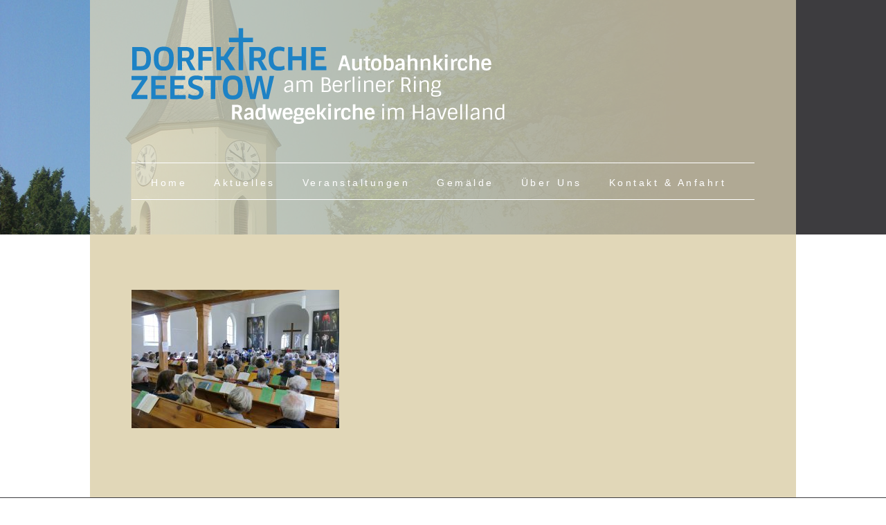

--- FILE ---
content_type: text/html; charset=UTF-8
request_url: https://dorfkirche-zeestow.de/home/240622_zeestow_039
body_size: 7261
content:
<!DOCTYPE html lang="de">
<html>

<head>
	<title>Dorfkirche Zeestow  &raquo; 240622_Zeestow_039 | Autobahn- und Radwegekirche</title>
	<meta http-equiv="Content-Type" content="text/html; charset=UTF-8">
    <meta name="viewport" content="width=device-width, initial-scale=1, maximum-scale=1">
    
    <meta name='robots' content='max-image-preview:large' />
	<style>img:is([sizes="auto" i], [sizes^="auto," i]) { contain-intrinsic-size: 3000px 1500px }</style>
	<link rel="alternate" type="application/rss+xml" title="Dorfkirche Zeestow &raquo; Feed" href="https://dorfkirche-zeestow.de/feed" />
<link rel="alternate" type="application/rss+xml" title="Dorfkirche Zeestow &raquo; Kommentar-Feed" href="https://dorfkirche-zeestow.de/comments/feed" />
<script type="text/javascript">
/* <![CDATA[ */
window._wpemojiSettings = {"baseUrl":"https:\/\/s.w.org\/images\/core\/emoji\/16.0.1\/72x72\/","ext":".png","svgUrl":"https:\/\/s.w.org\/images\/core\/emoji\/16.0.1\/svg\/","svgExt":".svg","source":{"concatemoji":"https:\/\/dorfkirche-zeestow.de\/wp-includes\/js\/wp-emoji-release.min.js?ver=6.8.3"}};
/*! This file is auto-generated */
!function(s,n){var o,i,e;function c(e){try{var t={supportTests:e,timestamp:(new Date).valueOf()};sessionStorage.setItem(o,JSON.stringify(t))}catch(e){}}function p(e,t,n){e.clearRect(0,0,e.canvas.width,e.canvas.height),e.fillText(t,0,0);var t=new Uint32Array(e.getImageData(0,0,e.canvas.width,e.canvas.height).data),a=(e.clearRect(0,0,e.canvas.width,e.canvas.height),e.fillText(n,0,0),new Uint32Array(e.getImageData(0,0,e.canvas.width,e.canvas.height).data));return t.every(function(e,t){return e===a[t]})}function u(e,t){e.clearRect(0,0,e.canvas.width,e.canvas.height),e.fillText(t,0,0);for(var n=e.getImageData(16,16,1,1),a=0;a<n.data.length;a++)if(0!==n.data[a])return!1;return!0}function f(e,t,n,a){switch(t){case"flag":return n(e,"\ud83c\udff3\ufe0f\u200d\u26a7\ufe0f","\ud83c\udff3\ufe0f\u200b\u26a7\ufe0f")?!1:!n(e,"\ud83c\udde8\ud83c\uddf6","\ud83c\udde8\u200b\ud83c\uddf6")&&!n(e,"\ud83c\udff4\udb40\udc67\udb40\udc62\udb40\udc65\udb40\udc6e\udb40\udc67\udb40\udc7f","\ud83c\udff4\u200b\udb40\udc67\u200b\udb40\udc62\u200b\udb40\udc65\u200b\udb40\udc6e\u200b\udb40\udc67\u200b\udb40\udc7f");case"emoji":return!a(e,"\ud83e\udedf")}return!1}function g(e,t,n,a){var r="undefined"!=typeof WorkerGlobalScope&&self instanceof WorkerGlobalScope?new OffscreenCanvas(300,150):s.createElement("canvas"),o=r.getContext("2d",{willReadFrequently:!0}),i=(o.textBaseline="top",o.font="600 32px Arial",{});return e.forEach(function(e){i[e]=t(o,e,n,a)}),i}function t(e){var t=s.createElement("script");t.src=e,t.defer=!0,s.head.appendChild(t)}"undefined"!=typeof Promise&&(o="wpEmojiSettingsSupports",i=["flag","emoji"],n.supports={everything:!0,everythingExceptFlag:!0},e=new Promise(function(e){s.addEventListener("DOMContentLoaded",e,{once:!0})}),new Promise(function(t){var n=function(){try{var e=JSON.parse(sessionStorage.getItem(o));if("object"==typeof e&&"number"==typeof e.timestamp&&(new Date).valueOf()<e.timestamp+604800&&"object"==typeof e.supportTests)return e.supportTests}catch(e){}return null}();if(!n){if("undefined"!=typeof Worker&&"undefined"!=typeof OffscreenCanvas&&"undefined"!=typeof URL&&URL.createObjectURL&&"undefined"!=typeof Blob)try{var e="postMessage("+g.toString()+"("+[JSON.stringify(i),f.toString(),p.toString(),u.toString()].join(",")+"));",a=new Blob([e],{type:"text/javascript"}),r=new Worker(URL.createObjectURL(a),{name:"wpTestEmojiSupports"});return void(r.onmessage=function(e){c(n=e.data),r.terminate(),t(n)})}catch(e){}c(n=g(i,f,p,u))}t(n)}).then(function(e){for(var t in e)n.supports[t]=e[t],n.supports.everything=n.supports.everything&&n.supports[t],"flag"!==t&&(n.supports.everythingExceptFlag=n.supports.everythingExceptFlag&&n.supports[t]);n.supports.everythingExceptFlag=n.supports.everythingExceptFlag&&!n.supports.flag,n.DOMReady=!1,n.readyCallback=function(){n.DOMReady=!0}}).then(function(){return e}).then(function(){var e;n.supports.everything||(n.readyCallback(),(e=n.source||{}).concatemoji?t(e.concatemoji):e.wpemoji&&e.twemoji&&(t(e.twemoji),t(e.wpemoji)))}))}((window,document),window._wpemojiSettings);
/* ]]> */
</script>
<style id='wp-emoji-styles-inline-css' type='text/css'>

	img.wp-smiley, img.emoji {
		display: inline !important;
		border: none !important;
		box-shadow: none !important;
		height: 1em !important;
		width: 1em !important;
		margin: 0 0.07em !important;
		vertical-align: -0.1em !important;
		background: none !important;
		padding: 0 !important;
	}
</style>
<link rel='stylesheet' id='wp-block-library-css' href='https://dorfkirche-zeestow.de/wp-includes/css/dist/block-library/style.min.css?ver=6.8.3' type='text/css' media='all' />
<style id='classic-theme-styles-inline-css' type='text/css'>
/*! This file is auto-generated */
.wp-block-button__link{color:#fff;background-color:#32373c;border-radius:9999px;box-shadow:none;text-decoration:none;padding:calc(.667em + 2px) calc(1.333em + 2px);font-size:1.125em}.wp-block-file__button{background:#32373c;color:#fff;text-decoration:none}
</style>
<style id='global-styles-inline-css' type='text/css'>
:root{--wp--preset--aspect-ratio--square: 1;--wp--preset--aspect-ratio--4-3: 4/3;--wp--preset--aspect-ratio--3-4: 3/4;--wp--preset--aspect-ratio--3-2: 3/2;--wp--preset--aspect-ratio--2-3: 2/3;--wp--preset--aspect-ratio--16-9: 16/9;--wp--preset--aspect-ratio--9-16: 9/16;--wp--preset--color--black: #000000;--wp--preset--color--cyan-bluish-gray: #abb8c3;--wp--preset--color--white: #ffffff;--wp--preset--color--pale-pink: #f78da7;--wp--preset--color--vivid-red: #cf2e2e;--wp--preset--color--luminous-vivid-orange: #ff6900;--wp--preset--color--luminous-vivid-amber: #fcb900;--wp--preset--color--light-green-cyan: #7bdcb5;--wp--preset--color--vivid-green-cyan: #00d084;--wp--preset--color--pale-cyan-blue: #8ed1fc;--wp--preset--color--vivid-cyan-blue: #0693e3;--wp--preset--color--vivid-purple: #9b51e0;--wp--preset--gradient--vivid-cyan-blue-to-vivid-purple: linear-gradient(135deg,rgba(6,147,227,1) 0%,rgb(155,81,224) 100%);--wp--preset--gradient--light-green-cyan-to-vivid-green-cyan: linear-gradient(135deg,rgb(122,220,180) 0%,rgb(0,208,130) 100%);--wp--preset--gradient--luminous-vivid-amber-to-luminous-vivid-orange: linear-gradient(135deg,rgba(252,185,0,1) 0%,rgba(255,105,0,1) 100%);--wp--preset--gradient--luminous-vivid-orange-to-vivid-red: linear-gradient(135deg,rgba(255,105,0,1) 0%,rgb(207,46,46) 100%);--wp--preset--gradient--very-light-gray-to-cyan-bluish-gray: linear-gradient(135deg,rgb(238,238,238) 0%,rgb(169,184,195) 100%);--wp--preset--gradient--cool-to-warm-spectrum: linear-gradient(135deg,rgb(74,234,220) 0%,rgb(151,120,209) 20%,rgb(207,42,186) 40%,rgb(238,44,130) 60%,rgb(251,105,98) 80%,rgb(254,248,76) 100%);--wp--preset--gradient--blush-light-purple: linear-gradient(135deg,rgb(255,206,236) 0%,rgb(152,150,240) 100%);--wp--preset--gradient--blush-bordeaux: linear-gradient(135deg,rgb(254,205,165) 0%,rgb(254,45,45) 50%,rgb(107,0,62) 100%);--wp--preset--gradient--luminous-dusk: linear-gradient(135deg,rgb(255,203,112) 0%,rgb(199,81,192) 50%,rgb(65,88,208) 100%);--wp--preset--gradient--pale-ocean: linear-gradient(135deg,rgb(255,245,203) 0%,rgb(182,227,212) 50%,rgb(51,167,181) 100%);--wp--preset--gradient--electric-grass: linear-gradient(135deg,rgb(202,248,128) 0%,rgb(113,206,126) 100%);--wp--preset--gradient--midnight: linear-gradient(135deg,rgb(2,3,129) 0%,rgb(40,116,252) 100%);--wp--preset--font-size--small: 13px;--wp--preset--font-size--medium: 20px;--wp--preset--font-size--large: 36px;--wp--preset--font-size--x-large: 42px;--wp--preset--spacing--20: 0.44rem;--wp--preset--spacing--30: 0.67rem;--wp--preset--spacing--40: 1rem;--wp--preset--spacing--50: 1.5rem;--wp--preset--spacing--60: 2.25rem;--wp--preset--spacing--70: 3.38rem;--wp--preset--spacing--80: 5.06rem;--wp--preset--shadow--natural: 6px 6px 9px rgba(0, 0, 0, 0.2);--wp--preset--shadow--deep: 12px 12px 50px rgba(0, 0, 0, 0.4);--wp--preset--shadow--sharp: 6px 6px 0px rgba(0, 0, 0, 0.2);--wp--preset--shadow--outlined: 6px 6px 0px -3px rgba(255, 255, 255, 1), 6px 6px rgba(0, 0, 0, 1);--wp--preset--shadow--crisp: 6px 6px 0px rgba(0, 0, 0, 1);}:where(.is-layout-flex){gap: 0.5em;}:where(.is-layout-grid){gap: 0.5em;}body .is-layout-flex{display: flex;}.is-layout-flex{flex-wrap: wrap;align-items: center;}.is-layout-flex > :is(*, div){margin: 0;}body .is-layout-grid{display: grid;}.is-layout-grid > :is(*, div){margin: 0;}:where(.wp-block-columns.is-layout-flex){gap: 2em;}:where(.wp-block-columns.is-layout-grid){gap: 2em;}:where(.wp-block-post-template.is-layout-flex){gap: 1.25em;}:where(.wp-block-post-template.is-layout-grid){gap: 1.25em;}.has-black-color{color: var(--wp--preset--color--black) !important;}.has-cyan-bluish-gray-color{color: var(--wp--preset--color--cyan-bluish-gray) !important;}.has-white-color{color: var(--wp--preset--color--white) !important;}.has-pale-pink-color{color: var(--wp--preset--color--pale-pink) !important;}.has-vivid-red-color{color: var(--wp--preset--color--vivid-red) !important;}.has-luminous-vivid-orange-color{color: var(--wp--preset--color--luminous-vivid-orange) !important;}.has-luminous-vivid-amber-color{color: var(--wp--preset--color--luminous-vivid-amber) !important;}.has-light-green-cyan-color{color: var(--wp--preset--color--light-green-cyan) !important;}.has-vivid-green-cyan-color{color: var(--wp--preset--color--vivid-green-cyan) !important;}.has-pale-cyan-blue-color{color: var(--wp--preset--color--pale-cyan-blue) !important;}.has-vivid-cyan-blue-color{color: var(--wp--preset--color--vivid-cyan-blue) !important;}.has-vivid-purple-color{color: var(--wp--preset--color--vivid-purple) !important;}.has-black-background-color{background-color: var(--wp--preset--color--black) !important;}.has-cyan-bluish-gray-background-color{background-color: var(--wp--preset--color--cyan-bluish-gray) !important;}.has-white-background-color{background-color: var(--wp--preset--color--white) !important;}.has-pale-pink-background-color{background-color: var(--wp--preset--color--pale-pink) !important;}.has-vivid-red-background-color{background-color: var(--wp--preset--color--vivid-red) !important;}.has-luminous-vivid-orange-background-color{background-color: var(--wp--preset--color--luminous-vivid-orange) !important;}.has-luminous-vivid-amber-background-color{background-color: var(--wp--preset--color--luminous-vivid-amber) !important;}.has-light-green-cyan-background-color{background-color: var(--wp--preset--color--light-green-cyan) !important;}.has-vivid-green-cyan-background-color{background-color: var(--wp--preset--color--vivid-green-cyan) !important;}.has-pale-cyan-blue-background-color{background-color: var(--wp--preset--color--pale-cyan-blue) !important;}.has-vivid-cyan-blue-background-color{background-color: var(--wp--preset--color--vivid-cyan-blue) !important;}.has-vivid-purple-background-color{background-color: var(--wp--preset--color--vivid-purple) !important;}.has-black-border-color{border-color: var(--wp--preset--color--black) !important;}.has-cyan-bluish-gray-border-color{border-color: var(--wp--preset--color--cyan-bluish-gray) !important;}.has-white-border-color{border-color: var(--wp--preset--color--white) !important;}.has-pale-pink-border-color{border-color: var(--wp--preset--color--pale-pink) !important;}.has-vivid-red-border-color{border-color: var(--wp--preset--color--vivid-red) !important;}.has-luminous-vivid-orange-border-color{border-color: var(--wp--preset--color--luminous-vivid-orange) !important;}.has-luminous-vivid-amber-border-color{border-color: var(--wp--preset--color--luminous-vivid-amber) !important;}.has-light-green-cyan-border-color{border-color: var(--wp--preset--color--light-green-cyan) !important;}.has-vivid-green-cyan-border-color{border-color: var(--wp--preset--color--vivid-green-cyan) !important;}.has-pale-cyan-blue-border-color{border-color: var(--wp--preset--color--pale-cyan-blue) !important;}.has-vivid-cyan-blue-border-color{border-color: var(--wp--preset--color--vivid-cyan-blue) !important;}.has-vivid-purple-border-color{border-color: var(--wp--preset--color--vivid-purple) !important;}.has-vivid-cyan-blue-to-vivid-purple-gradient-background{background: var(--wp--preset--gradient--vivid-cyan-blue-to-vivid-purple) !important;}.has-light-green-cyan-to-vivid-green-cyan-gradient-background{background: var(--wp--preset--gradient--light-green-cyan-to-vivid-green-cyan) !important;}.has-luminous-vivid-amber-to-luminous-vivid-orange-gradient-background{background: var(--wp--preset--gradient--luminous-vivid-amber-to-luminous-vivid-orange) !important;}.has-luminous-vivid-orange-to-vivid-red-gradient-background{background: var(--wp--preset--gradient--luminous-vivid-orange-to-vivid-red) !important;}.has-very-light-gray-to-cyan-bluish-gray-gradient-background{background: var(--wp--preset--gradient--very-light-gray-to-cyan-bluish-gray) !important;}.has-cool-to-warm-spectrum-gradient-background{background: var(--wp--preset--gradient--cool-to-warm-spectrum) !important;}.has-blush-light-purple-gradient-background{background: var(--wp--preset--gradient--blush-light-purple) !important;}.has-blush-bordeaux-gradient-background{background: var(--wp--preset--gradient--blush-bordeaux) !important;}.has-luminous-dusk-gradient-background{background: var(--wp--preset--gradient--luminous-dusk) !important;}.has-pale-ocean-gradient-background{background: var(--wp--preset--gradient--pale-ocean) !important;}.has-electric-grass-gradient-background{background: var(--wp--preset--gradient--electric-grass) !important;}.has-midnight-gradient-background{background: var(--wp--preset--gradient--midnight) !important;}.has-small-font-size{font-size: var(--wp--preset--font-size--small) !important;}.has-medium-font-size{font-size: var(--wp--preset--font-size--medium) !important;}.has-large-font-size{font-size: var(--wp--preset--font-size--large) !important;}.has-x-large-font-size{font-size: var(--wp--preset--font-size--x-large) !important;}
:where(.wp-block-post-template.is-layout-flex){gap: 1.25em;}:where(.wp-block-post-template.is-layout-grid){gap: 1.25em;}
:where(.wp-block-columns.is-layout-flex){gap: 2em;}:where(.wp-block-columns.is-layout-grid){gap: 2em;}
:root :where(.wp-block-pullquote){font-size: 1.5em;line-height: 1.6;}
</style>
<link rel='stylesheet' id='lbwps-styles-photoswipe5-main-css' href='https://dorfkirche-zeestow.de/wp-content/plugins/lightbox-photoswipe/assets/ps5/styles/main.css?ver=5.8.2' type='text/css' media='all' />
<link rel='stylesheet' id='symple_shortcode_styles-css' href='https://dorfkirche-zeestow.de/wp-content/plugins/symple-shortcodes/shortcodes/css/symple_shortcodes_styles.css?ver=6.8.3' type='text/css' media='all' />
<link rel='stylesheet' id='clear-css' href='https://dorfkirche-zeestow.de/wp-content/themes/abk-zeestow/css/clear.css?ver=6.8.3' type='text/css' media='all' />
<link rel='stylesheet' id='carouFredSel-css' href='https://dorfkirche-zeestow.de/wp-content/themes/abk-zeestow/css/carouFredSel.css?ver=6.8.3' type='text/css' media='all' />
<link rel='stylesheet' id='rekreato_grid-css' href='https://dorfkirche-zeestow.de/wp-content/themes/abk-zeestow/css/rekreato_grid.css?ver=6.8.3' type='text/css' media='all' />
<link rel='stylesheet' id='common-css' href='https://dorfkirche-zeestow.de/wp-admin/css/common.min.css?ver=6.8.3' type='text/css' media='all' />
<link rel='stylesheet' id='style-css' href='https://dorfkirche-zeestow.de/wp-content/themes/abk-zeestow/css/style.css?ver=6.8.3' type='text/css' media='all' />
<link rel='stylesheet' id='responsive-css' href='https://dorfkirche-zeestow.de/wp-content/themes/abk-zeestow/css/responsive.css?ver=6.8.3' type='text/css' media='all' />
<link rel='stylesheet' id='prettyPhoto-css' href='https://dorfkirche-zeestow.de/wp-content/themes/abk-zeestow/css/prettyPhoto.css?ver=6.8.3' type='text/css' media='all' />
<link rel='stylesheet' id='abk-style-css' href='https://dorfkirche-zeestow.de/wp-content/themes/abk-zeestow/style.css?ver=6.8.3' type='text/css' media='all' />
<link rel='stylesheet' id='googleFonts-css' href='http://fonts.googleapis.com/css?family=Open+Sans%3A300%7CPrata&#038;ver=6.8.3' type='text/css' media='all' />
<script type="text/javascript" src="https://dorfkirche-zeestow.de/wp-includes/js/jquery/jquery.min.js?ver=3.7.1" id="jquery-core-js"></script>
<script type="text/javascript" src="https://dorfkirche-zeestow.de/wp-includes/js/jquery/jquery-migrate.min.js?ver=3.4.1" id="jquery-migrate-js"></script>
<script type="text/javascript" src="https://dorfkirche-zeestow.de/wp-content/themes/abk-zeestow/js/jquery-1.8.1.min.js?ver=6.8.3" id="jqueryscript-js"></script>
<script type="text/javascript" src="https://dorfkirche-zeestow.de/wp-content/themes/abk-zeestow/js/jquery-ui-1.10.1.custom.html?ver=6.8.3" id="jquery-ui-script-js"></script>
<script type="text/javascript" src="https://dorfkirche-zeestow.de/wp-content/themes/abk-zeestow/js/jquery.easing.1.3.js?ver=6.8.3" id="jquery-easing-script-js"></script>
<script type="text/javascript" src="https://dorfkirche-zeestow.de/wp-content/themes/abk-zeestow/js/jquery.spasticNav.js?ver=6.8.3" id="spastic-nav-js"></script>
<script type="text/javascript" src="https://dorfkirche-zeestow.de/wp-content/themes/abk-zeestow/js/small-menu.js?ver=6.8.3" id="small-nav-js"></script>
<script type="text/javascript" src="https://dorfkirche-zeestow.de/wp-content/themes/abk-zeestow/js/main.js?ver=6.8.3" id="main-script-js"></script>
<link rel="https://api.w.org/" href="https://dorfkirche-zeestow.de/wp-json/" /><link rel="alternate" title="JSON" type="application/json" href="https://dorfkirche-zeestow.de/wp-json/wp/v2/media/7445" /><link rel="EditURI" type="application/rsd+xml" title="RSD" href="https://dorfkirche-zeestow.de/xmlrpc.php?rsd" />
<meta name="generator" content="WordPress 6.8.3" />
<link rel='shortlink' href='https://dorfkirche-zeestow.de/?p=7445' />
<link rel="alternate" title="oEmbed (JSON)" type="application/json+oembed" href="https://dorfkirche-zeestow.de/wp-json/oembed/1.0/embed?url=https%3A%2F%2Fdorfkirche-zeestow.de%2Fhome%2F240622_zeestow_039" />
<link rel="alternate" title="oEmbed (XML)" type="text/xml+oembed" href="https://dorfkirche-zeestow.de/wp-json/oembed/1.0/embed?url=https%3A%2F%2Fdorfkirche-zeestow.de%2Fhome%2F240622_zeestow_039&#038;format=xml" />
<style type="text/css">.recentcomments a{display:inline !important;padding:0 !important;margin:0 !important;}</style><link rel="icon" href="https://dorfkirche-zeestow.de/wp-content/uploads/2020/03/cropped-favicon-32x32.png" sizes="32x32" />
<link rel="icon" href="https://dorfkirche-zeestow.de/wp-content/uploads/2020/03/cropped-favicon-192x192.png" sizes="192x192" />
<link rel="apple-touch-icon" href="https://dorfkirche-zeestow.de/wp-content/uploads/2020/03/cropped-favicon-180x180.png" />
<meta name="msapplication-TileImage" content="https://dorfkirche-zeestow.de/wp-content/uploads/2020/03/cropped-favicon-270x270.png" />
		<style type="text/css" id="wp-custom-css">
			iframe { max-width:100%}
#main_menu li { margin: 0; }		</style>
		   
    <!--[if lt IE 11]>
		<script src="http://html5shiv.googlecode.com/svn/trunk/html5.js"></script>        
		<script type="text/javascript" src="js/respond.src.js"></script>
        <script type="text/javascript" src="js/PIE.js"></script>
	<![endif]-->
</head>
<body>


    
    
    
    
<div class="home page_home center" style="background: #3d3c3f url(https://dorfkirche-zeestow.de/wp-content/uploads/2014/05/header_bg.jpg) no-repeat;">
        <header class="container"> 
        	
            <div class="logo">
                            <a href="https://dorfkirche-zeestow.de/"><img src="https://dorfkirche-zeestow.de/wp-content/uploads/2020/03/logo-abk-rwk.png" alt="logo" /></a>
			            </div>
            
            <!-- Start Navigation Menu -->
            <div id="main_menu">
    <div class="menu_wrapper"> 
    	<nav>


	<ul id="nav_menu"><li id="menu-item-6116" class="menu-item menu-item-type-post_type menu-item-object-page menu-item-home menu-item-6116"><a href="https://dorfkirche-zeestow.de/">Home</a></li>
<li id="menu-item-6203" class="menu-item menu-item-type-post_type menu-item-object-page menu-item-has-children menu-item-6203"><a href="https://dorfkirche-zeestow.de/aktuelles">Aktuelles</a>
<ul class="sub-menu">
	<li id="menu-item-6196" class="menu-item menu-item-type-taxonomy menu-item-object-category menu-item-6196"><a href="https://dorfkirche-zeestow.de/category/archiv">Archiv</a></li>
</ul>
</li>
<li id="menu-item-6140" class="menu-item menu-item-type-post_type menu-item-object-page menu-item-6140"><a href="https://dorfkirche-zeestow.de/veranstaltungen">Veranstaltungen</a></li>
<li id="menu-item-6200" class="menu-item menu-item-type-post_type menu-item-object-page menu-item-has-children menu-item-6200"><a href="https://dorfkirche-zeestow.de/gemaelde">Gemälde</a>
<ul class="sub-menu">
	<li id="menu-item-6217" class="menu-item menu-item-type-post_type menu-item-object-page menu-item-6217"><a href="https://dorfkirche-zeestow.de/gemaelde/petrus">Petrus</a></li>
	<li id="menu-item-6216" class="menu-item menu-item-type-post_type menu-item-object-page menu-item-6216"><a href="https://dorfkirche-zeestow.de/gemaelde/andreas">Andreas</a></li>
	<li id="menu-item-6215" class="menu-item menu-item-type-post_type menu-item-object-page menu-item-6215"><a href="https://dorfkirche-zeestow.de/gemaelde/jakobus-d-a">Jakobus der Ältere</a></li>
	<li id="menu-item-6209" class="menu-item menu-item-type-post_type menu-item-object-page menu-item-6209"><a href="https://dorfkirche-zeestow.de/gemaelde/johannes">Johannes</a></li>
	<li id="menu-item-6210" class="menu-item menu-item-type-post_type menu-item-object-page menu-item-6210"><a href="https://dorfkirche-zeestow.de/gemaelde/bartholomaeus">Bartholomäus</a></li>
	<li id="menu-item-6218" class="menu-item menu-item-type-post_type menu-item-object-page menu-item-6218"><a href="https://dorfkirche-zeestow.de/gemaelde/philippus">Philippus</a></li>
	<li id="menu-item-6213" class="menu-item menu-item-type-post_type menu-item-object-page menu-item-6213"><a href="https://dorfkirche-zeestow.de/gemaelde/matthaeus">Matthäus</a></li>
	<li id="menu-item-6214" class="menu-item menu-item-type-post_type menu-item-object-page menu-item-6214"><a href="https://dorfkirche-zeestow.de/gemaelde/thomas">Thomas</a></li>
	<li id="menu-item-6208" class="menu-item menu-item-type-post_type menu-item-object-page menu-item-6208"><a href="https://dorfkirche-zeestow.de/gemaelde/jakobus-d-j">Jakobus der Jüngere</a></li>
	<li id="menu-item-6212" class="menu-item menu-item-type-post_type menu-item-object-page menu-item-6212"><a href="https://dorfkirche-zeestow.de/gemaelde/simon">Simon</a></li>
	<li id="menu-item-6211" class="menu-item menu-item-type-post_type menu-item-object-page menu-item-6211"><a href="https://dorfkirche-zeestow.de/gemaelde/judas-thaddaeus">Judas Thaddäus</a></li>
	<li id="menu-item-6207" class="menu-item menu-item-type-post_type menu-item-object-page menu-item-6207"><a href="https://dorfkirche-zeestow.de/gemaelde/judas">Judas</a></li>
</ul>
</li>
<li id="menu-item-6201" class="menu-item menu-item-type-post_type menu-item-object-page menu-item-has-children menu-item-6201"><a href="https://dorfkirche-zeestow.de/ueber-uns">Über Uns</a>
<ul class="sub-menu">
	<li id="menu-item-6198" class="menu-item menu-item-type-post_type menu-item-object-page menu-item-6198"><a href="https://dorfkirche-zeestow.de/ueber-uns/geschichte">Geschichte</a></li>
	<li id="menu-item-6204" class="menu-item menu-item-type-post_type menu-item-object-page menu-item-6204"><a href="https://dorfkirche-zeestow.de/ueber-uns/personen">Personen</a></li>
	<li id="menu-item-6205" class="menu-item menu-item-type-post_type menu-item-object-page menu-item-6205"><a href="https://dorfkirche-zeestow.de/ueber-uns/presse">Presse</a></li>
	<li id="menu-item-6202" class="menu-item menu-item-type-post_type menu-item-object-page menu-item-6202"><a href="https://dorfkirche-zeestow.de/foerderer">Förderer</a></li>
	<li id="menu-item-6206" class="menu-item menu-item-type-post_type menu-item-object-page menu-item-6206"><a href="https://dorfkirche-zeestow.de/foerderer/entwicklung-des-foerdervereins">Entwicklung des Fördervereins</a></li>
	<li id="menu-item-6220" class="menu-item menu-item-type-post_type menu-item-object-page menu-item-6220"><a href="https://dorfkirche-zeestow.de/ueber-uns/bilder">Bilder</a></li>
</ul>
</li>
<li id="menu-item-6118" class="menu-item menu-item-type-post_type menu-item-object-page menu-item-has-children menu-item-6118"><a href="https://dorfkirche-zeestow.de/kontakt">Kontakt &#038; Anfahrt</a>
<ul class="sub-menu">
	<li id="menu-item-6138" class="menu-item menu-item-type-post_type menu-item-object-page menu-item-6138"><a href="https://dorfkirche-zeestow.de/kontakt/uebernachtung">Übernachtung</a></li>
</ul>
</li>
</ul>	

    	</nav>
    </div>
</div>            <!-- Start Navigation Menu -->
            
            <div class="spacing-50"></div>
            <div class="clear"></div>
            
        </header><!--end container-->    
    </div><!--end home-->
    <div class="clear"></div>            
	<div id="main" class="container">
    	<article>
        
		<p class="attachment"><a href='https://dorfkirche-zeestow.de/wp-content/uploads/2024/07/240622_Zeestow_039.jpg' data-lbwps-width="3600" data-lbwps-height="2400" data-lbwps-srcsmall="https://dorfkirche-zeestow.de/wp-content/uploads/2024/07/240622_Zeestow_039-300x200.jpg"><img fetchpriority="high" decoding="async" width="300" height="200" src="https://dorfkirche-zeestow.de/wp-content/uploads/2024/07/240622_Zeestow_039-300x200.jpg" class="attachment-medium size-medium" alt="" srcset="https://dorfkirche-zeestow.de/wp-content/uploads/2024/07/240622_Zeestow_039-300x200.jpg 300w, https://dorfkirche-zeestow.de/wp-content/uploads/2024/07/240622_Zeestow_039-1024x683.jpg 1024w, https://dorfkirche-zeestow.de/wp-content/uploads/2024/07/240622_Zeestow_039-768x512.jpg 768w, https://dorfkirche-zeestow.de/wp-content/uploads/2024/07/240622_Zeestow_039-1536x1024.jpg 1536w, https://dorfkirche-zeestow.de/wp-content/uploads/2024/07/240622_Zeestow_039-2048x1365.jpg 2048w" sizes="(max-width: 300px) 100vw, 300px" /></a></p>
    
        
		<div class="clear"></div>
    	</article>
	</div><!--end container-->
	<div class="clear"></div>
    
    <div class="footer">
        <div class="clear"></div>

        <div class="footer_contact">
        </div>
        <div class="copyright">
            <p>Copyright &copy; 2026 Ev. Kirchenkreis Falkensee | <a href="http://autobahnkirche-zeestow.de/impressum/">Impressum</a></div>
    </div>    

<script type="speculationrules">
{"prefetch":[{"source":"document","where":{"and":[{"href_matches":"\/*"},{"not":{"href_matches":["\/wp-*.php","\/wp-admin\/*","\/wp-content\/uploads\/*","\/wp-content\/*","\/wp-content\/plugins\/*","\/wp-content\/themes\/abk-zeestow\/*","\/*\\?(.+)"]}},{"not":{"selector_matches":"a[rel~=\"nofollow\"]"}},{"not":{"selector_matches":".no-prefetch, .no-prefetch a"}}]},"eagerness":"conservative"}]}
</script>
<script type="text/javascript" id="lbwps-photoswipe5-js-extra">
/* <![CDATA[ */
var lbwpsOptions = {"label_facebook":"Auf Facebook teilen","label_twitter":"Tweet","label_pinterest":"Auf Pinterest merken","label_download":"Bild herunterladen","label_copyurl":"Bild-URL kopieren","label_ui_close":"Schlie\u00dfen [Esc]","label_ui_zoom":"Zoom","label_ui_prev":"Vorheriges [\u2190]","label_ui_next":"N\u00e4chstes [\u2192]","label_ui_error":"Das Bild kann nicht geladen werden","label_ui_fullscreen":"Vollbild umschalten [F]","label_ui_download":"Bild herunterladen","share_facebook":"1","share_twitter":"1","share_pinterest":"1","share_download":"1","share_direct":"0","share_copyurl":"0","close_on_drag":"1","history":"1","show_counter":"1","show_fullscreen":"1","show_download":"0","show_zoom":"1","show_caption":"1","loop":"1","pinchtoclose":"1","taptotoggle":"1","close_on_click":"1","fulldesktop":"0","use_alt":"0","usecaption":"1","desktop_slider":"1","share_custom_label":"","share_custom_link":"","wheelmode":"close","spacing":"12","idletime":"4000","hide_scrollbars":"1","caption_type":"overlay","bg_opacity":"100","padding_left":"0","padding_top":"0","padding_right":"0","padding_bottom":"0"};
/* ]]> */
</script>
<script type="module" src="https://dorfkirche-zeestow.de/wp-content/plugins/lightbox-photoswipe/assets/ps5/frontend.min.js?ver=5.8.2"></script><script type="text/javascript">
jQuery(document).ready(function() {

	jQuery( ".one_third p:has(img)" ).addClass( "nopad" );

});


</script>
</body>
</html>

--- FILE ---
content_type: text/css
request_url: https://dorfkirche-zeestow.de/wp-content/themes/abk-zeestow/css/carouFredSel.css?ver=6.8.3
body_size: 462
content:
ul#wisdoms-slides li  
{
	padding-bottom: 10px;
	font: 30px/1.4em "Prata", Helvetica, Arial, sans-serif;
	letter-spacing: -0.03em;
	text-align: left;
	color: #27303c;
}
.list_carousel.responsive
{	
	margin-left: 0;
	width: 91%;
}
.list_carousel ul
{
	margin: 0;
	padding: 0;
	list-style: none;
	display: block;
}
.list_carousel li
{
	text-align: center;		
	padding: 0;
	display: block;
	float: left;
	position: relative;
}	
.list_carousel li img
{
	width: 100%;
	height: auto;
}
a.prev{background-image: url(../images/navigation_arrows_left.png); width: 50px; height: 50px; z-index: 2;}
a.prev:hover{background-position: 0 -50px;}
a.next{background-image: url(../images/navigation_arrows_right.png); width: 50px; height: 50px; z-index: 2;}
a.next:hover{background-position: 0 -50px;}
.carousel_pagination {margin-top: 70px;}
.carousel_pagination a {margin: 0 0 0 5px; float: left;}
.carousel_pagination a:first-child {margin: 0;}
.carousel_pagination a {width: 25px; height: 25px; display: block; background: url(../images/bg_control_nav.png) no-repeat 0 0; background-position: 0 -25px; cursor: pointer; text-indent: -9999px;}
.carousel_pagination a:hover {background-position: 0 0;}
.carousel_pagination a.selected {background-position: 0 0; cursor: default;}
.caroufredsel_wrapper{z-index: 1 !important;}


--- FILE ---
content_type: text/css
request_url: https://dorfkirche-zeestow.de/wp-content/themes/abk-zeestow/css/rekreato_grid.css?ver=6.8.3
body_size: 627
content:
body 
{
}
.container
{
	margin-left: auto;
	margin-right: auto;
	width: 900px;
}
.one,
.one_third,
.two_third,
.one_half
{
	position: relative;
	margin-bottom: 25px;
	float: left;
	margin-left: 0px;
	margin-right: 30px;
}
.column_210,
.column_230,
.column_440,
.column_680
{
	position: relative;
	float: left;
	margin-left: 0px;
	margin-right: 30px;
}
.column_300,
.column_360
{
	position: relative;
	float: left;
	margin-left: 0px;
	margin-right: 20px;
}
.last
{
    margin-right: 0 !important;
}
.one 
{
	width: 940px;
	margin-right: 0 !important;
}
.one_third
{
	width: 280px;
}
.two_third
{
	width: 590px;
}
.one_half
{
	width: 445px;
}
.column_210
{
	width: 210px;
}
.column_230
{
	width: 230px;
}
.column_300
{
	width: 300px;
}
.column_360
{
	width: 360px;
}
.column_440
{
	width: 440px;
}
.column_680
{
	width: 680px;
}
.clear {
	clear: both;
	display: block;
	overflow: hidden;
	visibility: hidden;
	width: 0;
	height: 0;
}
.clearfix:before,
.clearfix:after {
	content: "\0020";
	display: block;
	overflow: hidden;
	visibility: hidden;
	width: 0;
	height: 0;
	content: " ";
}
.clearfix:after {
	clear: both;
}
.clearfix {
	zoom: 1;
}
@media only screen and (min-width: 768px) and (max-width: 959px) 
{
	.one,
	.one_third,
	.two_third,
	.one_half {margin-right: 36px;}
	.column_210,
	.column_230,
	.column_440,
	.column_680 {margin-right: 20px;}
	
	.container	{width: 720px;}
	.container .one         	{width: 720px;}
	.container .one_third   	{width: 216px;}
	.container .two_third   	{width: 468px;} 
	.container .one_half    	{width: 342px;}
	.container .column_210  	{width: 166px;}
	.container .column_230  	{width: 160px;}
	.container .column_300  	{width: 230px;}
	.container .column_360  	{width: 290px;}
	.container .column_440  	{width: 354px;}
	.container .column_680  	{width: 540px;}
}
@media only screen and (max-width: 767px) 
{
	.one,
	.one_third,
	.two_third,
	.one_half,
	.column_210,
	.column_230,
	.column_300,
	.column_360,
	.column_440,
	.column_680	{margin-right: 0px;}
	
	
	.container	{width: 300px;}
	.container .one,
	.container .one_third,
	.container .two_third,
	.container .one_half,
	.container .column_210,
	.container .column_230,
	.container .column_300,
	.container .column_360,
	.container .column_440,
	.container .column_680 {width: 300px;}
	
	
}
@media only screen and (min-width: 480px) and (max-width: 767px) 
{
	.one,
	.one_third,
	.two_third,
	.one_half,
	.column_210,
	.column_230,
	.column_300,
	.column_360,
	.column_440,
	.column_680	{margin-right: 0px;}
	
	
	
	.container	{width: 420px;}
	.container .one,
	.container .one_third,
	.container .two_third,
	.container .one_half,
	.container .column_210,
	.container .column_230,
	.container .column_300,
	.container .column_360,
	.container .column_440,
	.container .column_680 {width: 420px;}
}



--- FILE ---
content_type: text/javascript
request_url: https://dorfkirche-zeestow.de/wp-content/themes/abk-zeestow/js/jquery.spasticNav.js?ver=6.8.3
body_size: 418
content:
(function($) {

	$.fn.spasticNav = function(options) {
	
		options = $.extend({
			overlap : 20,
			speed : 300,
			reset : 1000,
			color : '',
			easing : 'easeOutExpo'
		}, options);
	
		return this.each(function() {
		
		 	var nav_menu = $(this),
		 		currentPageItem = $('.current-menu-item', nav_menu),
		 		blob,
		 		reset;
		 		
		 	$('<li class="blob"></li>').css({
		 		width : currentPageItem.outerWidth(),
		 		left : currentPageItem.position().left,
		 		backgroundColor : options.color
		 	}).appendTo(this);
		 	
		 	blob = $('.blob', nav_menu);
		 	
			$('li:not(.blob)', nav_menu).hover(function() {
				// mouse over
				clearTimeout(reset);
				blob.animate(
					{
						left : $(this).position().left,
						width : $(this).width()
					},
					{
						duration : options.speed,
						easing : options.easing,
						queue : false
					}
				);
			}, function() {
				// mouse out	
				reset = setTimeout(function() {
					blob.animate({
						width : currentPageItem.outerWidth(),
						left : currentPageItem.position().left
					}, options.speed)
				}, options.reset);
	
			});
		
		}); // end each
	
	};

})(jQuery);

--- FILE ---
content_type: text/javascript
request_url: https://dorfkirche-zeestow.de/wp-content/themes/abk-zeestow/js/main.js?ver=6.8.3
body_size: 749
content:
function is_touch_device() {
  return !!('ontouchstart' in window);
}

jQuery(window).load(function() {
	
	$('#nav_menu').spasticNav();

	/******************************************************************************/
	/*   BUTTON HOVER                                                             */
	/******************************************************************************/
	if(!(is_touch_device())){
		jQuery('.accordion h3').hover(function(){
			jQuery(this).css('color', '#D7472C');
		}, function() {
			jQuery(this).css('color', '#27303c');
		});
	}
	/******************************************************************************/
	/*  PORTFOLIO ITEM IMAGE HOVER                                                */
	/******************************************************************************/
	jQuery("ul.gallery li .item-overlay").hide();
	
	if( is_touch_device() ){
		jQuery("ul.gallery li").click(function(){
												  
			var items_before = jQuery(this).prevAll("li").length;
			var opacity = jQuery(this).find(".item-overlay").css("opacity");
			var display = jQuery(this).find(".item-overlay").css("display");
			
			if ((opacity == 0)||(display == "none")) {
				jQuery(this).find(".item-overlay").fadeTo(300, 0.9);
			} else {
				jQuery(this).find(".item-overlay").fadeTo(300, 0);
			}
				
			jQuery(this).parent().find("li:lt(" + items_before + ") .item-overlay").fadeTo(300, 0);
			jQuery(this).parent().find("li:gt(" + items_before + ") .item-overlay").fadeTo(300, 0);
		});	

	}
	else {
			jQuery("ul.gallery li").hover(function() {
					jQuery(this).find(".item-overlay").fadeTo(250, 0.9);
				}, function() {
					jQuery(this).find(".item-overlay").fadeTo(250, 0);		
			});
		
	}	
});
$(document).ready(function() {
		
	$(window).load(function(){
        $('.doc-loader').fadeOut('slow');
     });
	
	var ResetInput = function(){
    	$('input, textarea').each(function() {
        	$(this).val('').text('');
    	});
	};
	$(function() {
		if (window.PIE) {
			$('.rounded').each(function() {
				PIE.attach(this);
			});
		}
	});
});
//------------------------------------------------------------------------
//Helper Methods -->
//------------------------------------------------------------------------

var StringFormat = function() {
    var s = arguments[0];
    for (var i = 0; i < arguments.length - 1; i++) {
        var regExpression = new RegExp("\\{" + i + "\\}", "gm");
        s = s.replace(regExpression, arguments[i + 1]);
    }
    return s;
}

--- FILE ---
content_type: text/javascript
request_url: https://dorfkirche-zeestow.de/wp-content/themes/abk-zeestow/js/small-menu.js?ver=6.8.3
body_size: 497
content:

jQuery(window).load(function() {
	 	
		var activeItem = null;		 
		var small_menu = '<div class="small-menu-wrapper"><select class="small-menu">';

		jQuery('#main_menu nav ul#nav_menu').find('li').each(function(){
			var href = jQuery(this).find('a').first().attr('href');
			var title = jQuery(this).find('a').first().text();	
			if(jQuery(this).hasClass('active')) {	
				activeItem = jQuery(this).find('a').first().attr('href');
			}
			if(jQuery(this).hasClass('blob')) {
				return false;
			}
			small_menu += '<option value="'+href+'">'+title+'</option>';
		});		
		small_menu += '</select></div>';		
		jQuery('#main_menu nav ul#nav_menu').after(small_menu);

		jQuery('select.small-menu option:selected').removeAttr('selected');
		jQuery('select.small-menu option[value="'+ activeItem +'"]').attr('selected', 'selected');
		
		if (jQuery(document).width() < 767 ) { 
		   jQuery('#main_menu nav').width('100%');
		   jQuery('#main_menu nav ul#nav_menu').hide();
		   jQuery('.small-menu-wrapper').show();
		} 
		else {
		   jQuery('#main_menu nav').width('auto');
		   jQuery('.small-menu-wrapper').hide();
		   jQuery('#main_menu nav ul#nav_menu').show(); 
		}

	jQuery('.small-menu').change(function() {
		var goTo = jQuery(this).val();
			window.location.href = goTo;
	});	   
});

jQuery(window).resize(function(){
	
	if (jQuery(document).width() < 767 ) {      
	   jQuery('#main_menu nav').width('100%');
	   jQuery('#main_menu nav ul#nav_menu').hide();
	   jQuery('.small-menu-wrapper').show();
    }
	else {
		jQuery('.small-menu-wrapper').hide();
	    jQuery('#main_menu nav ul#nav_menu').show();
	    jQuery('#main_menu nav').width('auto');    
	}
	   
});

